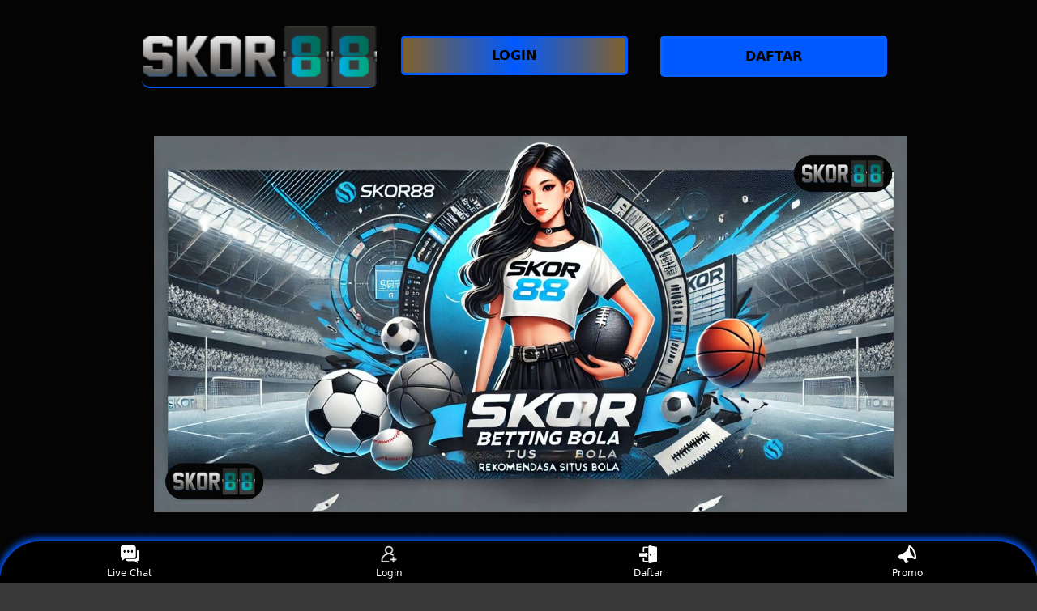

--- FILE ---
content_type: text/html
request_url: https://island-audio.com/
body_size: 14223
content:



<!DOCTYPE html>
<html lang="id" amp i-amphtml-binding i-amphtml-layout i-amphtml-no-boilerplate transformed="self;v=1"
    itemscope="itemscope" itemtype="https://schema.org/WebPage">

<head>
    <meta charset="utf-8">
    <meta name="viewport" content="width=device-width,initial-scale=1">
    <title>Skor88 - Bandar Bola dengan Pasaran Handicap & Mix Parlay Gacor</title>
    <meta name="description"content="Coba pasaran bola terbaik di Skor88! Handicap Asia, Mix Parlay, dan Over/Under dengan odds tertinggi. Daftar dan menangkan hadiahnya! di situs kami sekarang" />
    <meta name="keywords" content="skor88, situs betting bola, skor88 online, skor88 daftar, skor88 link alternatif, link skor88, situs resmi skor88, situs skor88, daftar skor88" />
    <meta name="page google.com" content="https://www.google.com/search?q=SKOR88">
    <meta name="page google.co.id" content="https://www.google.co.id/search?q=SKOR88">
    <meta name="page google.com" content="https://www.google.com/search?q=Bola+ONLINE">
    <meta name="page google.co.id" content="https://www.google.co.id/search?q=Bola+ONLINE">
    <link itemprop="mainEntityOfPage" rel="canonical" href="https://island-audio.com/" />
    <link rel="amphtml" href="https://ampterusan.org/island-audio.com/" />
    <meta name="robots" content="index, follow" />
    <meta name="page-locale" content="id,en">
    <meta content="true" name="HandheldFriendly">
    <meta content="width" name="MobileOptimized">
    <meta content="indonesian" name="language">
    <meta content='#007fa0' name='theme-color' />
    <link rel="preload" as="image" href="asset/banner.skor88.gacor.jpg" />
    <meta name="supported-amp-formats" content="websites,stories,ads,email">
    <!-- Twitter -->
    <meta name="twitter:card" content="summary">
    <meta name="twitter:title" content="Skor88 - Bandar Bola dengan Pasaran Handicap & Mix Parlay Gacor">
    <meta name="twitter:description"content="Coba pasaran bola terbaik di Skor88! Handicap Asia, Mix Parlay, dan Over/Under dengan odds tertinggi. Daftar dan menangkan hadiahnya! di situs kami sekarang">
    <meta name="twitter:image:src" content="asset/banner.skor88.gacor.jpg">
    <meta name="twitter:player" content="https://youtu.be/">
    <meta name="og:title" content="Skor88 - Bandar Bola dengan Pasaran Handicap & Mix Parlay Gacor">
    <meta name="og:description"content="Coba pasaran bola terbaik di Skor88! Handicap Asia, Mix Parlay, dan Over/Under dengan odds tertinggi. Daftar dan menangkan hadiahnya! di situs kami sekarang">
    <meta name="og:image" content="asset/banner.skor88.gacor.jpg">
    <meta property="og:image:width" content="600">
    <meta property="og:image:height" content="466">
    <meta name="og:url" content="https://island-audio.com/">
    <meta name="og:site_name" content="SKOR88">
    <meta name="og:locale" content="ID_id">
    <meta name="og:video" content="https://youtu.be/">
    <meta name="og:type" content="website">
    <meta property="og:type" content="video" />
    <meta property="og:video:type" content="video/mp4">
    <meta property="og:video:width" content="500">
    <meta property="og:video:height" content="281">
    <meta name="theme-color" content="#0a0a0a" />
    <meta name="categories" content="SKOR88" />
    <meta name="language" content="ID">
    <meta name="rating" content="general">
    <meta name="copyright" content="SKOR88">
    <meta name="author" content="SKOR88">
    <meta name="distribution" content="global">
    <meta name="publisher" content="SKOR88">
    <meta name="geo.placename" content="DKI Jakarta">
    <meta name="geo.country" content="ID">
    <meta name="geo.region" content="ID" />
    <meta name="tgn.nation" content="Indonesia">
    <link rel="shortcut icon" type="image/x-icon" href="asset/favicon.ico" />
    <link href='asset/favicon.ico' rel='icon' sizes='32x32' type='image/png' />
    <style amp-runtime i-amphtml-version="012107240354000">
        html.i-amphtml-fie {
            height: 100% !important;
            width: 100% !important
        }

        html:not([amp4ads]),
        html:not([amp4ads]) body {
            height: auto !important
        }

        html:not([amp4ads]) body {
            margin: 0 !important
        }

        body {
            -webkit-text-size-adjust: 100%;
            -moz-text-size-adjust: 100%;
            -ms-text-size-adjust: 100%;
            text-size-adjust: 100%
        }

        html.i-amphtml-singledoc.i-amphtml-embedded {
            -ms-touch-action: pan-y pinch-zoom;
            touch-action: pan-y pinch-zoom
        }

        html.i-amphtml-fie>body,
        html.i-amphtml-singledoc>body {
            overflow: visible !important
        }

        html.i-amphtml-fie:not(.i-amphtml-inabox)>body,
        html.i-amphtml-singledoc:not(.i-amphtml-inabox)>body {
            position: relative !important
        }

        html.i-amphtml-ios-embed-legacy>body {
            overflow-x: hidden !important;
            overflow-y: auto !important;
            position: absolute !important
        }

        html.i-amphtml-ios-embed {
            overflow-y: auto !important;
            position: static
        }

        #i-amphtml-wrapper {
            overflow-x: hidden !important;
            overflow-y: auto !important;
            position: absolute !important;
            top: 0 !important;
            left: 0 !important;
            right: 0 !important;
            bottom: 0 !important;
            margin: 0 !important;
            display: block !important
        }

        html.i-amphtml-ios-embed.i-amphtml-ios-overscroll,
        html.i-amphtml-ios-embed.i-amphtml-ios-overscroll>#i-amphtml-wrapper {
            -webkit-overflow-scrolling: touch !important
        }

        #i-amphtml-wrapper>body {
            position: relative !important;
            border-top: 1px solid transparent !important
        }

        #i-amphtml-wrapper+body {
            visibility: visible
        }

        #i-amphtml-wrapper+body .i-amphtml-lightbox-element,
        #i-amphtml-wrapper+body[i-amphtml-lightbox] {
            visibility: hidden
        }

        #i-amphtml-wrapper+body[i-amphtml-lightbox] .i-amphtml-lightbox-element {
            visibility: visible
        }

        #i-amphtml-wrapper.i-amphtml-scroll-disabled,
        .i-amphtml-scroll-disabled {
            overflow-x: hidden !important;
            overflow-y: hidden !important
        }

        amp-instagram {
            padding: 54px 0 0 !important;
            background-color: #fff
        }

        amp-iframe iframe {
            box-sizing: border-box !important
        }

        [amp-access][amp-access-hide] {
            display: none
        }

        [subscriptions-dialog],
        body:not(.i-amphtml-subs-ready) [subscriptions-action],
        body:not(.i-amphtml-subs-ready) [subscriptions-section] {
            display: none !important
        }

        amp-experiment,
        amp-live-list>[update] {
            display: none
        }

        amp-list[resizable-children]>.i-amphtml-loading-container.amp-hidden {
            display: none !important
        }

        amp-list [fetch-error],
        amp-list[load-more] [load-more-button],
        amp-list[load-more] [load-more-end],
        amp-list[load-more] [load-more-failed],
        amp-list[load-more] [load-more-loading] {
            display: none
        }

        amp-list[diffable] div[role="list"] {
            display: block
        }

        amp-story-page,
        amp-story[standalone] {
            min-height: 1px !important;
            display: block !important;
            height: 100% !important;
            margin: 0 !important;
            padding: 0 !important;
            overflow: hidden !important;
            width: 100% !important
        }

        amp-story[standalone] {
            background-color: #202125 !important;
            position: relative !important
        }

        amp-story-page {
            background-color: #757575
        }

        amp-story .amp-active>div,
        amp-story .i-amphtml-loader-background {
            display: none !important
        }

        amp-story-page:not(:first-of-type):not([distance]):not([active]) {
            transform: translateY(1000vh) !important
        }

        amp-autocomplete {
            position: relative !important;
            display: inline-block !important
        }

        amp-autocomplete>input,
        amp-autocomplete>textarea {
            padding: .5rem;
            border: 1px solidrgba(0, 0, 0, .33)
        }

        .i-amphtml-autocomplete-results,
        amp-autocomplete>input,
        amp-autocomplete>textarea {
            font-size: 1rem;
            line-height: 1.5rem
        }

        [amp-fx^="fly-in"] {
            visibility: hidden
        }

        amp-script[nodom],
        amp-script[sandboxed] {
            position: fixed !important;
            top: 0 !important;
            width: 1px !important;
            height: 1px !important;
            overflow: hidden !important;
            visibility: hidden
        }

        [hidden] {
            display: none !important
        }

        .i-amphtml-element {
            display: inline-block
        }

        .i-amphtml-blurry-placeholder {
            transition: opacity .3s cubic-bezier(0, 0, .2, 1) !important;
            pointer-events: none
        }

        [layout=nodisplay]:not(.i-amphtml-element) {
            display: none !important
        }

        .i-amphtml-layout-fixed,
        [layout=fixed][width][height]:not(.i-amphtml-layout-fixed) {
            display: inline-block;
            position: relative
        }

        .i-amphtml-layout-responsive,
        [layout=responsive][width][height]:not(.i-amphtml-layout-responsive),
        [width][height][heights]:not([layout]):not(.i-amphtml-layout-responsive),
        [width][height][sizes]:not(img):not([layout]):not(.i-amphtml-layout-responsive) {
            display: block;
            position: relative
        }

        .i-amphtml-layout-intrinsic,
        [layout=intrinsic][width][height]:not(.i-amphtml-layout-intrinsic) {
            display: inline-block;
            position: relative;
            max-width: 100%
        }

        .i-amphtml-layout-intrinsic .i-amphtml-sizer {
            max-width: 100%
        }

        .i-amphtml-intrinsic-sizer {
            max-width: 100%;
            display: block !important
        }

        .i-amphtml-layout-container,
        .i-amphtml-layout-fixed-height,
        [layout=container],
        [layout=fixed-height][height]:not(.i-amphtml-layout-fixed-height) {
            display: block;
            position: relative
        }

        .i-amphtml-layout-fill,
        .i-amphtml-layout-fill.i-amphtml-notbuilt,
        [layout=fill]:not(.i-amphtml-layout-fill),
        body noscript>* {
            display: block;
            overflow: hidden !important;
            position: absolute;
            top: 0;
            left: 0;
            bottom: 0;
            right: 0
        }

        body noscript>* {
            position: absolute !important;
            width: 100%;
            height: 100%;
            z-index: 2
        }

        body noscript {
            display: inline !important
        }

        .i-amphtml-layout-flex-item,
        [layout=flex-item]:not(.i-amphtml-layout-flex-item) {
            display: block;
            position: relative;
            -ms-flex: 1 1 auto;
            flex: 1 1 auto
        }

        .i-amphtml-layout-fluid {
            position: relative
        }

        .i-amphtml-layout-size-defined {
            overflow: hidden !important
        }

        .i-amphtml-layout-awaiting-size {
            position: absolute !important;
            top: auto !important;
            bottom: auto !important
        }

        i-amphtml-sizer {
            display: block !important
        }

        @supports (aspect-ratio:1/1) {
            i-amphtml-sizer.i-amphtml-disable-ar {
                display: none !important
            }
        }

        .i-amphtml-blurry-placeholder,
        .i-amphtml-fill-content {
            display: block;
            height: 0;
            max-height: 100%;
            max-width: 100%;
            min-height: 100%;
            min-width: 100%;
            width: 0;
            margin: auto
        }

        .i-amphtml-layout-size-defined .i-amphtml-fill-content {
            position: absolute;
            top: 0;
            left: 0;
            bottom: 0;
            right: 0
        }

        .i-amphtml-replaced-content,
        .i-amphtml-screen-reader {
            padding: 0 !important;
            border: none !important
        }

        .i-amphtml-screen-reader {
            position: fixed !important;
            top: 0 !important;
            left: 0 !important;
            width: 4px !important;
            height: 4px !important;
            opacity: 0 !important;
            overflow: hidden !important;
            margin: 0 !important;
            display: block !important;
            visibility: visible !important
        }

        .i-amphtml-screen-reader~.i-amphtml-screen-reader {
            left: 8px !important
        }

        .i-amphtml-screen-reader~.i-amphtml-screen-reader~.i-amphtml-screen-reader {
            left: 12px !important
        }

        .i-amphtml-screen-reader~.i-amphtml-screen-reader~.i-amphtml-screen-reader~.i-amphtml-screen-reader {
            left: 16px !important
        }

        .i-amphtml-unresolved {
            position: relative;
            overflow: hidden !important
        }

        .i-amphtml-select-disabled {
            -webkit-user-select: none !important;
            -ms-user-select: none !important;
            user-select: none !important
        }

        .i-amphtml-notbuilt,
        [layout]:not(.i-amphtml-element),
        [width][height][heights]:not([layout]):not(.i-amphtml-element),
        [width][height][sizes]:not(img):not([layout]):not(.i-amphtml-element) {
            position: relative;
            overflow: hidden !important;
            color: transparent !important
        }

        .i-amphtml-notbuilt:not(.i-amphtml-layout-container)>*,
        [layout]:not([layout=container]):not(.i-amphtml-element)>*,
        [width][height][heights]:not([layout]):not(.i-amphtml-element)>*,
        [width][height][sizes]:not([layout]):not(.i-amphtml-element)>* {
            display: none
        }

        amp-img:not(.i-amphtml-element)[i-amphtml-ssr]>img.i-amphtml-fill-content {
            display: block
        }

        .i-amphtml-notbuilt:not(.i-amphtml-layout-container),
        [layout]:not([layout=container]):not(.i-amphtml-element),
        [width][height][heights]:not([layout]):not(.i-amphtml-element),
        [width][height][sizes]:not(img):not([layout]):not(.i-amphtml-element) {
            color: transparent !important;
            line-height: 0 !important
        }

        .i-amphtml-ghost {
            visibility: hidden !important
        }

        .i-amphtml-element>[placeholder],
        [layout]:not(.i-amphtml-element)>[placeholder],
        [width][height][heights]:not([layout]):not(.i-amphtml-element)>[placeholder],
        [width][height][sizes]:not([layout]):not(.i-amphtml-element)>[placeholder] {
            display: block;
            line-height: normal
        }

        .i-amphtml-element>[placeholder].amp-hidden,
        .i-amphtml-element>[placeholder].hidden {
            visibility: hidden
        }

        .i-amphtml-element:not(.amp-notsupported)>[fallback],
        .i-amphtml-layout-container>[placeholder].amp-hidden,
        .i-amphtml-layout-container>[placeholder].hidden {
            display: none
        }

        .i-amphtml-layout-size-defined>[fallback],
        .i-amphtml-layout-size-defined>[placeholder] {
            position: absolute !important;
            top: 0 !important;
            left: 0 !important;
            right: 0 !important;
            bottom: 0 !important;
            z-index: 1
        }

        amp-img.i-amphtml-ssr:not(.i-amphtml-element)>[placeholder] {
            z-index: auto
        }

        .i-amphtml-notbuilt>[placeholder] {
            display: block !important
        }

        .i-amphtml-hidden-by-media-query {
            display: none !important
        }

        .i-amphtml-element-error {
            background: green !important;
            color: #fff !important;
            position: relative !important
        }

        .i-amphtml-element-error:before {
            content: attr(error-message)
        }

        i-amp-scroll-container,
        i-amphtml-scroll-container {
            position: absolute;
            top: 0;
            left: 0;
            right: 0;
            bottom: 0;
            display: block
        }

        i-amp-scroll-container.amp-active,
        i-amphtml-scroll-container.amp-active {
            overflow: auto;
            -webkit-overflow-scrolling: touch
        }

        .i-amphtml-loading-container {
            display: block !important;
            pointer-events: none;
            z-index: 1
        }

        .i-amphtml-notbuilt>.i-amphtml-loading-container {
            display: block !important
        }

        .i-amphtml-loading-container.amp-hidden {
            visibility: hidden
        }

        .i-amphtml-element>[overflow] {
            cursor: pointer;
            position: relative;
            z-index: 2;
            visibility: hidden;
            display: initial;
            line-height: normal
        }

        .i-amphtml-layout-size-defined>[overflow] {
            position: absolute
        }

        .i-amphtml-element>[overflow].amp-visible {
            visibility: visible
        }

        template {
            display: none !important
        }

        .amp-border-box,
        .amp-border-box *,
        .amp-border-box :after,
        .amp-border-box :before {
            box-sizing: border-box
        }

        amp-pixel {
            display: none !important
        }

        amp-analytics,
        amp-auto-ads,
        amp-story-auto-ads {
            position: fixed !important;
            top: 0 !important;
            width: 1px !important;
            height: 1px !important;
            overflow: hidden !important;
            visibility: hidden
        }

        html.i-amphtml-fie>amp-analytics {
            position: initial !important
        }

        [visible-when-invalid]:not(.visible),
        form [submit-error],
        form [submit-success],
        form [submitting] {
            display: none
        }

        amp-accordion {
            display: block !important
        }

        @media (min-width:1px) {
            :where(amp-accordion>section)>:first-child {
                margin: 0;
                background-color: #efefef;
                padding-right: 20px;
                border: 1px solid #dfdfdf
            }

            :where(amp-accordion>section)>:last-child {
                margin: 0
            }
        }

        amp-accordion>section {
            float: none !important
        }

        amp-accordion>section>* {
            float: none !important;
            display: block !important;
            overflow: hidden !important;
            position: relative !important
        }

        amp-accordion,
        amp-accordion>section {
            margin: 0
        }

        amp-accordion:not(.i-amphtml-built)>section>:last-child {
            display: none !important
        }

        amp-accordion:not(.i-amphtml-built)>section[expanded]>:last-child {
            display: block !important
        }
    </style>
    <script data-auto async src="https://cdn.ampproject.org/v0.mjs" type="module" crossorigin="anonymous"></script>
    <script async nomodule src="https://cdn.ampproject.org/v0.js" crossorigin="anonymous"></script>
    <script async src="https://cdn.ampproject.org/v0/amp-carousel-0.1.mjs" custom-element="amp-carousel" type="module"
        crossorigin="anonymous"></script>
    <script async nomodule src="https://cdn.ampproject.org/v0/amp-carousel-0.1.js" crossorigin="anonymous"
        custom-element="amp-carousel"></script>
    <script async src="https://cdn.ampproject.org/v0/amp-install-serviceworker-0.1.mjs"
        custom-element="amp-install-serviceworker" type="module" crossorigin="anonymous"></script>
    <script async nomodule src="https://cdn.ampproject.org/v0/amp-install-serviceworker-0.1.js" crossorigin="anonymous"
        custom-element="amp-install-serviceworker"></script>
    <script async src="https://cdn.ampproject.org/v0/amp-youtube-0.1.mjs" custom-element="amp-youtube" type="module"
        crossorigin="anonymous"></script>
    <script async nomodule src="https://cdn.ampproject.org/v0/amp-youtube-0.1.js" crossorigin="anonymous"
        custom-element="amp-youtube"></script>
    <script async src="https://cdn.ampproject.org/v0/amp-accordion-0.1.mjs" custom-element="amp-accordion" type="module"
        crossorigin="anonymous"></script>
    <script async nomodule src="https://cdn.ampproject.org/v0/amp-accordion-0.1.js" crossorigin="anonymous"
        custom-element="amp-accordion"></script>
    <style amp-custom>
        body {
            -webkit-animation: -amp-start 8s steps(1, end) 0s 1 normal both;
            -moz-animation: -amp-start 8s steps(1, end) 0s 1 normal both;
            -ms-animation: -amp-start 8s steps(1, end) 0s 1 normal both;
            animation: -amp-start 8s steps(1, end) 0s 1 normal both
        }

        @-webkit-keyframes -amp-start {
            from {
                visibility: hidden
            }

            to {
                visibility: visible
            }
        }

        @-moz-keyframes -amp-start {
            from {
                visibility: hidden
            }

            to {
                visibility: visible
            }
        }

        @-ms-keyframes -amp-start {
            from {
                visibility: hidden
            }

            to {
                visibility: visible
            }
        }

        @-o-keyframes -amp-start {
            from {
                visibility: hidden
            }

            to {
                visibility: visible
            }
        }

        @keyframes -amp-start {
            from {
                visibility: hidden
            }

            to {
                visibility: visible
            }
        }

        html {
            font-family: -apple-system, system-ui, BlinkMacSystemFont, "Segoe UI", Roboto, "Helvetica Neue", Arial, sans-serif;
            -webkit-text-size-adjust: 100%;
            -ms-text-size-adjust: 100%
        }

        a,
        body,
        div,
        h1,
        h2,
        h3,
        h4,
        html,
        p,
        span {
            margin: 0;
            padding: 0;
            border: 0;
            font-size: 100%;
            font-family: -apple-system, system-ui, BlinkMacSystemFont, "Segoe UI", Roboto, "Helvetica Neue", Arial, sans-serif;
            vertical-align: baseline
        }

        a,
        a:active,
        a:focus {
            outline: 0;
            text-decoration: none
        }

        a {
            color: #fff
        }

        * {
            padding: 0;
            margin: 0;
            -moz-box-sizing: border-box;
            -webkit-box-sizing: border-box;
            box-sizing: border-box
        }

        h1,
        h2,
        h3,
        h4 {
            margin-top: 0;
            margin-bottom: .5rem
        }

        p {
            margin: 0 0 10px
        }

        p {
            margin-top: 0;
            margin-bottom: 1rem
        }

        .clear {
            clear: both
        }

        .acenter {
            text-align: center
        }

        body {
            background: url(asset/background.skor88.jpg);
            background-color: #000000c7;
            background-blend-mode: color;

        }

        .container {
            padding-right: 15px;
            padding-left: 15px;
            margin-right: auto;
            margin-left: auto
        }

        .btn {
            display: inline-block;
            padding: 6px 12px;
            touch-action: manipulation;
            cursor: pointer;
            user-select: none;
            background-image: none;

            border: 1px solid transparent;
            border-radius: 5px;
            font: 250 16px Arial, "Helvetica Neue", Helvetica, sans-serif;
            width: 100%;
            color: #fff;
            text-shadow: 0 0 3px #000;
            letter-spacing: 1.1px
        }

        @keyframes blinking {
            0% {
                border: 2px solid #fff
            }

            100% {
                border: 2px solid #a87b00
            }
        }

        @media (min-width:768px) {
            .container {
                max-width: 720px
            }

            .tron-regis {
                margin: 0 10px 0 0
            }

            .tron-login {
                margin: 10px 20px 10px 0
            }
        }

        @media (min-width:992px) {
            .container {
                max-width: 960px
            }

            .tron-regis {
                margin: 0 10px 0 0
            }

            .tron-login {
                margin: 0 10px 0 0
            }
        }

        @media (min-width:1200px) {
            .container {
                width: 1000px
            }

            .tron-regis {
                margin: 0 10px 0 0
            }

            .tron-login {
                margin: 0 10px 0 0
            }
        }

        .row {
            display: -ms-flexbox;
            display: flex;
            -ms-flex-wrap: wrap;
            flex-wrap: wrap;
            margin-right: -15px;
            margin-left: -15px
        }

        .p-0 {
            padding: 0
        }

        .col-md-12,
        .col-md-4,
        .col-md-6,
        .col-md-8,
        .col-xs-6 {
            position: relative;
            width: 100%;
            padding-right: 15px;
            padding-left: 15px
        }

        .col-xs-6 {
            float: left;
            width: 50%
        }

        @media (min-width:768px) {
            .col-md-4 {
                -ms-flex: 0 0 33.333333%;
                flex: 0 0 33.333333%;
                max-width: 33.333333%
            }

            .col-md-6 {
                -ms-flex: 0 0 50%;
                flex: 0 0 50%;
                max-width: 50%
            }

            .col-md-8 {
                -ms-flex: 0 0 66.666667%;
                flex: 0 0 66.666667%;
                max-width: 66.666667%
            }

            .col-md-12 {
                -ms-flex: 0 0 100%;
                flex: 0 0 100%;
                width: 100%
            }

            .logomobi {
                display: none
            }

            .logform {
                padding-top: 2rem
            }

            .tron-regis {
                margin: 0 10px 0 0
            }

            .tron-login {
                margin: 0 10px 0 0
            }
        }

        @media (max-width:768px) {
            .logo {
                display: none
            }

            .navbar {
                position: fixed
            }

            .logomobi {
                padding-top: 10px;
                border-bottom: solid #0059ff 2px;
                border-radius: 10px
            }

            .content {
                padding-top: 110px
            }

            .logo {
                display: none
            }

            .tron-regis {
                margin: 0 10px 0 0
            }

            .tron-login {
                margin: 0 10px 0 0
            }
        }

        .pb-2 {
            padding-bottom: .5rem
        }

        .paddy {
            padding: 15px
        }

        .mt-2 {
            margin-top: .5rem
        }

        .mtop {
            margin-top: .75rem
        }

        .mb-3 {
            margin-bottom: .75rem
        }

        .pb-5 {
            padding-bottom: 1.25rem
        }

        .pt-3 {
            padding-top: 1rem
        }

        .navbar {
            background-color: #000;
            right: 0;
            left: 0;
            z-index: 1030;
            width: 100%;
            float: left
        }

        .bottom {
            float: left;
            width: 100%
        }

        ul li {
            list-style-type: none
        }

        ul li:last-child {
            border: 0
        }

        .copyleft {
            text-decoration: none;
            color: #fff;
            margin: 35px 0
        }

        .copyleft a {
            color: #0059ff
        }

        .slide {
            width: 100%;
            border: 2px solid #0059ff;
            border-radius: 4px;
            box-shadow: 0 0 3px 0 #0059ff;
        }

        .btn-daf {
            margin: 30px 0 30px 0;
            background: linear-gradient(#070200, #2b1b03);
            animation: blinking 0.5s infinite;
            transition: all .4s
        }

        @keyframes blinking {
            0% {
                border: 3px solid #ffffff
            }

            100% {
                border: 3px solid #000000
            }
        }

        table.Bola-online-SKOR88 {
            font-family: -apple-system, system-ui, BlinkMacSystemFont, "Segoe UI", Roboto, "Helvetica Neue", Arial, sans-serif;
            width: 100%;
            text-align: left;
            border-collapse: collapse;
            font-size: calc(8px+1vh);
            margin: 0 20px 0 0
        }

        table.Bola-online-SKOR88 td,
        table.Bola-online-SKOR88 th {
            border: 1px solid #0059ff;
            padding: 10px 5px 10px
        }

        table.Bola-online-SKOR88 tbody td {
            font-size: calc(8px+1vh);
            font-weight: 500;
            color: #bfbfbf
        }

        table.Bola-online-SKOR88 thead {
            background: #0059ff
        }

        table.Bola-online-SKOR88 thead th {
            font-size: calc(12px+1vh);
            font-weight: 700;
            color: #000;
            text-align: center;
            background: linear-gradient(to bottom, #0059ff 0%, #0059ff 50%, #0059ff 100%);
        }

        .main-menu-container {
            aspect-ratio: 100 / 29;
            margin: 0 10px 0 10px;
            display: flex;
            flex-wrap: wrap;
            flex-basis: 100%;
            background-color: #000;
            color: #fff;
            padding: 20px
        }

        .main-menu-container ul>li {
            display: inline;
            padding: 0 8px
        }

        .main-menu-container ul>li:last-child {
            border: 0
        }

        .main-menu-container>li {
            flex-basis: 25%;
            padding: 5px;
            order: 2
        }

        .main-menu-container>li:nth-child(-n+4) {
            order: 0
        }

        .main-menu-container>li>a {
            display: block;
            color: #fff;
            font-family: -apple-system, system-ui, BlinkMacSystemFont, "Segoe UI", Roboto, "Helvetica Neue", Arial, sans-serif;
            font-size: calc(8px+1vh);
            font-weight: 500;
            border: 2px solid #0059ff;
            border-radius: 5px;
            padding: 30px;
            text-align: center;
            text-transform: uppercase;
            background-color: #171717;
            margin: 10px;
            justify-content: center;
            line-height: 20px
        }

        .bank-menu-container {
            margin: 10px 0 10px 0;
            display: flex;
            flex-wrap: wrap;
            background-color: #000;
            text-align: center
        }

        .bank-menu-container>li {
            flex-basis: 25%;
            padding: 0 0 0 10px
        }

        .bank-menu-container>li:nth-child(-n+4) {
            order: 0
        }

        .site-description {
            text-align: left;
            padding: 10px;
            color: #0059ff;
            border-radius: 5px;
            box-shadow: 0 0 8px 4px #0059ff
        }

        .site-description hr {
            margin: 10px 0 10px 0;
            color: #0059ff;
            border: 1px solid #0059ff
        }

        .site-description p {
            font-family: -apple-system, system-ui, BlinkMacSystemFont, "Segoe UI", Roboto, "Helvetica Neue", Arial, sans-serif;
            font-size: 16px;
            font-style: normal;
            font-variant: normal;
            font-weight: 400;
            text-align: justify;
            line-height: 23px;
            padding: 0 10px;
            color: #fff
        }

        .site-description li {
            margin: 5px 30px 10px;
            text-align: justify;
            color: #0059ff
        }

        .site-description ul>li>a {
            color: #fff
        }

        .site-description a {
            color: #0059ff;
        }

        .site-description h1 {
            font-family: -apple-system, system-ui, BlinkMacSystemFont, "Segoe UI", Roboto, "Helvetica Neue", Arial, sans-serif;
            font-size: 2em;
            font-style: normal;
            font-variant: normal;
            font-weight: 500;
            color: #0059ff;
            margin: 20px 0 20px 0;
            text-align: center
        }

        .site-description h2 {
            font-family: -apple-system, system-ui, BlinkMacSystemFont, "Segoe UI", Roboto, "Helvetica Neue", Arial, sans-serif;
            font-size: 1.7em;
            font-style: normal;
            font-variant: normal;
            font-weight: 500;
            line-height: 23px;
            color: #0059ff;
            margin: 20px 0 20px 0;
            text-align: center
        }

        .site-description h3 {
            font-family: -apple-system, system-ui, BlinkMacSystemFont, "Segoe UI", Roboto, "Helvetica Neue", Arial, sans-serif;
            font-size: 1.4em;
            font-style: normal;
            font-variant: normal;
            font-weight: 500;
            line-height: 23px;
            color: #0059ff;
            margin: 20px 0 20px 0;
            padding: 10px 10px 10px 10px
        }

        .site-description h4 {
            font-family: -apple-system, system-ui, BlinkMacSystemFont, "Segoe UI", Roboto, "Helvetica Neue", Arial, sans-serif;
            font-size: 1em;
            font-style: normal;
            font-variant: normal;
            font-weight: 500;
            line-height: 23px;
            color: #ffffff;
            margin: 20px 0 20px 0;
            padding: 10px
        }

        .accordion h4 {
            background-color: transparent;
            border: 0
        }

        .accordion h4 {
            font-size: 17px;
            line-height: 28px
        }

        .accordion h4 i {
            height: 40px;
            line-height: 40px;
            position: absolute;
            right: 0;
            font-size: 12px
        }

        #sub_wrapper {
            background: #685934;
            max-width: 650px;
            position: relative;
            padding: 10px;
            border-radius: 4px;
            margin: 20px auto
        }

        .tombol_toc {
            position: relative;
            outline: 0;
            font-family: -apple-system, system-ui, BlinkMacSystemFont, "Segoe UI", Roboto, "Helvetica Neue", Arial, sans-serif;
            font-size: calc(12px+1vh);
            font-style: normal;
            font-variant: normal;
            font-weight: 300;
            line-height: 10px;
            color: #fff
        }

        .tombol_toc svg {
            float: right
        }

        #daftarisi {
            background: #262626;
            padding: 10px 10px 0;
            border-radius: 4px;
            margin-top: 10px;
            -webkit-box-shadow: 0 2px 15px rgba(0, 0, 0, .05);
            box-shadow: 0 2px 15px rgba(0, 0, 0, .05);
            font-family: -apple-system, system-ui, BlinkMacSystemFont, "Segoe UI", Roboto, "Helvetica Neue", Arial, sans-serif;
            font-size: calc(8px+1vh);
            font-style: normal;
            font-variant: normal;
            font-weight: 200;
            line-height: 23px;
            color: #0059ff
        }

        #daftarisi a {
            text-decoration: none;
            color: #fff
        }

        #daftarisi ol {
            padding: 0 0 0 10px;
            margin: 0
        }

        #daftarisi ol li.lvl1 {
            line-height: 1.5em;
            padding: 4px 0
        }

        #daftarisi ol li.lvl1:nth-child(n+2) {
            border-top: 1px dashed #ddd
        }

        #daftarisi ol li.lvl1 a {
            font-weight: 600
        }

        #daftarisi ol li.lvl2 a {
            font-weight: 300;
            display: block
        }

        #daftarisi ul.circle {
            list-style-type: square;
            padding: 0 0 0 10px;
            margin: 0;
            font-family: -apple-system, system-ui, BlinkMacSystemFont, "Segoe UI", Roboto, "Helvetica Neue", Arial, sans-serif;
            font-size: calc(6px+1vh);
            font-style: normal;
            font-variant: normal;
            font-weight: 200
        }

        #daftarisi ol li a:hover {
            text-decoration: underline
        }

        :target::before {
            content: "";
            display: block;
            height: 40px;
            margin-top: -40px;
            visibility: hidden
        }

        .tron-login {
            -webkit-border-radius: 0;
            -moz-border-radius: 0;
            border-radius: 5px;
            color: #000;
            font-family: -apple-system, system-ui, BlinkMacSystemFont, "Segoe UI", Roboto, "Helvetica Neue", Arial, sans-serif;
            font-size: calc(12px+1vh);
            font-style: normal;
            font-variant: normal;
            font-weight: 700;
            line-height: 23px;
            padding: 10px;
            background: linear-gradient(to right, #81612c 0%, #0059ff 50%, #81612c 100%);
            -webkit-box-shadow: 1px 1px 15px 0 linear-gradient(to right, #2b1b03 0%, #0059ff 100%);
            -moz-box-shadow: 1px 1px 15px 0 linear-gradient(to right, #2b1b03 0%, #0059ff 100%);
            box-shadow: 1px 1px 15px 0 linear-gradient(to right, #2b1b03 0%, #0059ff 100%);
            border: solid #0059ff 3px;
            text-decoration: none;
            display: flex;
            cursor: pointer;
            text-align: center;
            justify-content: center
        }

        .tron-login:hover {
            background: linear-gradient(to right, #0059ff 0%, #930000 50%, #0059ff 100%);
            border: solid #0059ff 1px 1px 15px 0;
            -webkit-border-radius: 0;
            -moz-border-radius: 0;
            border-radius: 0;
            text-decoration: none;
            color: #000
        }

        .tron-regis {
            -webkit-border-radius: 0;
            -moz-border-radius: 0;
            border-radius: 5px;
            color: #000;
            font-family: -apple-system, system-ui, BlinkMacSystemFont, "Segoe UI", Roboto, "Helvetica Neue", Arial, sans-serif;
            font-size: calc(12px+1vh);
            font-style: normal;
            font-variant: normal;
            font-weight: 700;
            line-height: 23px;
            padding: 10px;
            background: linear-gradient(to right, #0059ff 0%, #0059ff 50%, #0059ff 100%);
            color: #000;
            text-decoration: none;
            display: flex;
            cursor: pointer;
            text-align: center;
            justify-content: center;
            margin: 0 10px 0 0
        }

        .tron-regis:hover {
            background: linear-gradient(to right, #000000 0%, #937200 50%, #000000 100%);
            border: solid #2b1b03 5px;
            -webkit-border-radius: 0;
            -moz-border-radius: 0;
            border-radius: 0;
            text-decoration: none
        }

        .tron {
            -webkit-border-radius: 0;
            -moz-border-radius: 0;
            border-radius: 5px;
            color: #000;
            font-family: -apple-system, system-ui, BlinkMacSystemFont, "Segoe UI", Roboto, "Helvetica Neue", Arial, sans-serif;
            font-size: calc(8px+1vh);
            font-style: normal;
            font-variant: normal;
            font-weight: 300;
            line-height: 15px;
            padding: 10px;
            background: linear-gradient(to bottom, #0059ff 0%, #0059ff 50%, #0059ff 100%);
            -webkit-box-shadow: 1px 1px 10px 0 linear-gradient(#0059ff, #2b1b03);
            -moz-box-shadow: 1px 1px 10px 0 linear-gradient(#0059ff, #2b1b03);
            box-shadow: 1px 1px 10px 0 linear-gradient(#0059ff, #2b1b03);
            border: solid #0059ff 2px;
            text-decoration: none;
            display: flex;
            cursor: pointer;
            text-align: center;
            justify-content: center;
            margin: 10px 0 10px 0
        }

        .tron:hover {
            background: linear-gradient(to bottom, #0059ff 0%, #0059ff 50%, #0059ff 100%);
            border: solid #0059ff 1px 1px 10px 0;
            -webkit-border-radius: 0;
            -moz-border-radius: 0;
            border-radius: 5px;
            text-decoration: none
        }

        .tron-images {
            -webkit-border-radius: 0;
            -moz-border-radius: 0;
            border-radius: 5px;
            color: #0059ff;
            -webkit-box-shadow: 1px 1px 10px 0 #0059ff;
            -moz-box-shadow: 1px 1px 10px 0 #0059ff;
            box-shadow: 1px 1px 10px 0 #0059ff;
            display: block;
            cursor: pointer;
            text-align: center;
            justify-content: center;
            width: 100%;
            height: auto;
            margin-right: auto;
            margin-left: auto
        }

        .tron-images:hover {
            background: #000;
            border: solid #0059ff 1px;
            -webkit-border-radius: 0;
            -moz-border-radius: 0;
            border-radius: 0
        }

        .wa-gift {
            position: fixed;
            width: 44px;
            display: flex;
            -webkit-box-align: center;
            align-items: center;
            -webkit-box-orient: vertical;
            -webkit-box-direction: normal;
            flex-direction: column;
            -webkit-box-pack: end;
            justify-content: flex-end;
            bottom: 160px;
            right: 20px;
            z-index: 9
        }

        .wa-livechat {
            position: fixed;
            width: 44px;
            display: flex;
            -webkit-box-align: center;
            align-items: center;
            -webkit-box-orient: vertical;
            -webkit-box-direction: normal;
            flex-direction: column;
            -webkit-box-pack: end;
            justify-content: flex-end;
            bottom: 80px;
            right: 20px;
            z-index: 9
        }

        .spacer {
            margin: 0 0 30px 0;
            display: block
        }

        @media screen and (min-width:701px) {
            .logomobis {
                margin-left: 500px;
                display: none;
                visibility: hidden
            }

            .logo {
                background-color: transparent;
                justify-content: center;
                display: block;
                border-bottom: solid #0059ff 2px;
                padding: auto;
                border-radius: 10px;
                margin-top: 20px
            }

            .tron-regis {
                margin: 0 10px 0 0
            }

            .tron-login {
                margin: 0 10px 0 0
            }
        }

        @media screen and (max-width:701px) {
            .logo {
                margin-left: 500px;
                border-bottom: solid #000 2px;
                display: none
            }

            .logomobis {
                background-color: transparent;
                justify-content: center;
                display: flex;
                border-bottom: solid #0059ff 2px;
                padding: auto;
                border-radius: 10px
            }

            .tron-regis {
                margin: 0 10px 0 0
            }

            .tron-login {
                margin: 0 10px 0 0
            }
        }

        .updated {
            border: solid 2px #0059ff;
            padding: 10px
        }

        .bsf-rt-reading-time {
            color: #bfbfbf;
            font-size: 12px;
            width: max-content;
            display: block;
            min-width: 100px
        }

        .bsf-rt-display-label:after {
            content: attr(prefix)
        }

        .bsf-rt-display-time:after {
            content: attr(reading_time)
        }

        .bsf-rt-display-postfix:after {
            content: attr(postfix)
        }

        .bonus {
            width: 88px;
            height: 102px
        }

        @media (min-width:768px) {
            .bonus {
                width: 44px;
                height: 51px
            }
        }

        @media (min-width:320px) and (max-width:480px) {
            .main-menu-container>li>a {
                padding: 18px
            }
        }

        @media (min-width:481px) and (max-width:767px) {
            .main-menu-container>li>a {
                padding: 30px
            }
        }

        p#breadcrumbs {
            color: #fff;
            text-align: center
        }

        .site-description li h4 {
            color: #fff;
            line-height: 26px;
            margin: 5px;
            padding: 0;
            text-align: left
        }

        .tron-regis {
            animation: blinkings 0.5s infinite;
            transition: all .4s;
            touch-action: manipulation;
            cursor: pointer
        }

        .anim {
            animation: blinkings 1s infinite
        }

        @keyframes blinkings {
            0% {
                border: 4px solid #fff
            }

            100% {
                border: 4px solid #0059ff
            }
        }

        span.faq-arrow {
            float: right;
            color: #0059ff
        }

        .fixed-footer {
            display: flex;
            justify-content: space-around;
            position: fixed;
            background: linear-gradient(to bottom, #000 0%, #000 50%, #000 100%);
            padding: 5px 0;
            border-radius: 50px 50px 0px 0px;
            box-shadow: 0 0 8px 4px #0059ff;
            left: 0;
            right: 0;
            bottom: 0;
            z-index: 99
        }

        .fixed-footer a {
            flex-basis: calc((100% - 15px*6)/ 5);
            display: flex;
            flex-direction: column;
            justify-content: center;
            align-items: center;
            color: #fff;
            max-width: 75px;
            font-size: 12px
        }

        .fixed-footer .center {
            transform: scale(1.5) translateY(-5px);
            background: center no-repeat;
            background-size: contain;
            background-color: inherit;
            border-radius: 50%
        }

        .fixed-footer amp-img {
            max-width: 30%;
            margin-bottom: 5px
        }

        .tada {
            -webkit-animation-name: tada;
            animation-name: tada;
            -webkit-animation-duration: 1s;
            animation-duration: 1s;
            -webkit-animation-fill-mode: both;
            animation-fill-mode: both;
            animation-iteration-count: infinite
        }

        @-webkit-keyframes tada {
            0% {
                -webkit-transform: scale3d(1, 1, 1);
                transform: scale3d(1, 1, 1)
            }

            10%,
            20% {
                -webkit-transform: scale3d(.9, .9, .9) rotate3d(0, 0, 1, -3deg);
                transform: scale3d(.9, .9, .9) rotate3d(0, 0, 1, -3deg)
            }

            30%,
            50%,
            70%,
            90% {
                -webkit-transform: scale3d(1.1, 1.1, 1.1) rotate3d(0, 0, 1, 3deg);
                transform: scale3d(1.1, 1.1, 1.1) rotate3d(0, 0, 1, 3deg)
            }

            40%,
            60%,
            80% {
                -webkit-transform: scale3d(1.1, 1.1, 1.1) rotate3d(0, 0, 1, -3deg);
                transform: scale3d(1.1, 1.1, 1.1) rotate3d(0, 0, 1, -3deg)
            }

            100% {
                -webkit-transform: scale3d(1, 1, 1);
                transform: scale3d(1, 1, 1)
            }
        }

        @keyframes tada {
            0% {
                -webkit-transform: scale3d(1, 1, 1);
                transform: scale3d(1, 1, 1)
            }

            10%,
            20% {
                -webkit-transform: scale3d(.9, .9, .9) rotate3d(0, 0, 1, -3deg);
                transform: scale3d(.9, .9, .9) rotate3d(0, 0, 1, -3deg)
            }

            30%,
            50%,
            70%,
            90% {
                -webkit-transform: scale3d(1.1, 1.1, 1.1) rotate3d(0, 0, 1, 3deg);
                transform: scale3d(1.1, 1.1, 1.1) rotate3d(0, 0, 1, 3deg)
            }

            40%,
            60%,
            80% {
                -webkit-transform: scale3d(1.1, 1.1, 1.1) rotate3d(0, 0, 1, -3deg);
                transform: scale3d(1.1, 1.1, 1.1) rotate3d(0, 0, 1, -3deg)
            }

            100% {
                -webkit-transform: scale3d(1, 1, 1);
                transform: scale3d(1, 1, 1)
            }
        }

        .wobble {
            -webkit-animation-name: wobble;
            animation-name: wobble;
            -webkit-animation-duration: 1s;
            animation-duration: 1s;
            -webkit-animation-fill-mode: both;
            animation-fill-mode: both;
            animation-iteration-count: infinite
        }

        @-webkit-keyframes wobble {
            0% {
                -webkit-transform: none;
                transform: none
            }

            15% {
                -webkit-transform: translate3d(-25%, 0, 0) rotate3d(0, 0, 1, -5deg);
                transform: translate3d(-25%, 0, 0) rotate3d(0, 0, 1, -5deg)
            }

            30% {
                -webkit-transform: translate3d(20%, 0, 0) rotate3d(0, 0, 1, 3deg);
                transform: translate3d(20%, 0, 0) rotate3d(0, 0, 1, 3deg)
            }

            45% {
                -webkit-transform: translate3d(-15%, 0, 0) rotate3d(0, 0, 1, -3deg);
                transform: translate3d(-15%, 0, 0) rotate3d(0, 0, 1, -3deg)
            }

            60% {
                -webkit-transform: translate3d(10%, 0, 0) rotate3d(0, 0, 1, 2deg);
                transform: translate3d(10%, 0, 0) rotate3d(0, 0, 1, 2deg)
            }

            75% {
                -webkit-transform: translate3d(-5%, 0, 0) rotate3d(0, 0, 1, -1deg);
                transform: translate3d(-5%, 0, 0) rotate3d(0, 0, 1, -1deg)
            }

            100% {
                -webkit-transform: none;
                transform: none
            }
        }

        @keyframes wobble {
            0% {
                -webkit-transform: none;
                transform: none
            }

            15% {
                -webkit-transform: translate3d(-25%, 0, 0) rotate3d(0, 0, 1, -5deg);
                transform: translate3d(-25%, 0, 0) rotate3d(0, 0, 1, -5deg)
            }

            30% {
                -webkit-transform: translate3d(20%, 0, 0) rotate3d(0, 0, 1, 3deg);
                transform: translate3d(20%, 0, 0) rotate3d(0, 0, 1, 3deg)
            }

            45% {
                -webkit-transform: translate3d(-15%, 0, 0) rotate3d(0, 0, 1, -3deg);
                transform: translate3d(-15%, 0, 0) rotate3d(0, 0, 1, -3deg)
            }

            60% {
                -webkit-transform: translate3d(10%, 0, 0) rotate3d(0, 0, 1, 2deg);
                transform: translate3d(10%, 0, 0) rotate3d(0, 0, 1, 2deg)
            }

            75% {
                -webkit-transform: translate3d(-5%, 0, 0) rotate3d(0, 0, 1, -1deg);
                transform: translate3d(-5%, 0, 0) rotate3d(0, 0, 1, -1deg)
            }

            100% {
                -webkit-transform: none;
                transform: none
            }
        }

        .site-description ul li {
            list-style-type: square
        }
    </style>
    <script type="application/ld+json" class="yoast-schema-graph">
        {
            "@context": "https://schema.org",
            "@graph": [{
                "@type": "WebSite",
                "@id": "https://island-audio.com/",
                "url": "https://island-audio.com/",
                "name": "Skor88 - Bandar Bola dengan Pasaran Handicap & Mix Parlay Gacor",
                "potentialAction": [{
                    "@type": "SearchAction",
                    "target": {
                        "@type": "EntryPoint",
                        "urlTemplate": "#?s={search_term_string}"
                    },
                    "query-input": "required name=search_term_string"
                }],
                "inLanguage": "id-ID"
            }, {
                "@type": "CollectionPage",
                "@id": "##webpage",
                "url": "https://island-audio.com/",
                "name": "Skor88 - Bandar Bola dengan Pasaran Handicap & Mix Parlay Gacor",
                "isPartOf": {
                    "@id": "#website"
                },
                "description": "Coba pasaran bola terbaik di Skor88! Handicap Asia, Mix Parlay, dan Over/Under dengan odds tertinggi. Daftar dan menangkan hadiahnya! di situs kami sekarang",
                "breadcrumb": {
                    "@id": "#breadcrumb"
                },
                "inLanguage": "id-ID",
                "potentialAction": [{
                    "@type": "ReadAction",
                    "target": ["https://island-audio.com/"]
                }]
            }, {
                "@type": "BreadcrumbList",
                "@id": "#breadcrumb",
                "itemListElement": [{
                    "@type": "ListItem",
                    "position": 1,
                    "name": "Home"
                }]
            }]
        }
    </script>
    <script type="application/ld+json">
        {
            "@context": "http://schema.org",
            "@type": "Game",
            "name": "SKOR88",
            "author": {
                "@type": "Person",
                "name": "bandar Bola online"
            },
            "headline": "Skor88 - Bandar Bola dengan Pasaran Handicap & Mix Parlay Gacor",
            "description": "Coba pasaran bola terbaik di Skor88! Handicap Asia, Mix Parlay, dan Over/Under dengan odds tertinggi. Daftar dan menangkan hadiahnya! di situs kami sekarang",
            "keywords": ["skor88, skor88 online, skor88 daftar, skor88 link alternatif, link skor88, skor88 asia, situs skor88, daftar skor88"],
            "image": "asset/banner.skor88.gacor.jpg",
            "url": "https://island-audio.com/",
            "publisher": {
                "@type": "Organization",
                "name": "SKOR88"
            },
            "aggregateRating": {
                "@type": "AggregateRating",
                "ratingValue": "100",
                "bestRating": "100",
                "worstRating": "0",
                "ratingCount": "452368745"
            },
            "inLanguage": "id-ID"
        }
    </script>
    <script type='application/ld+json'>
        {
            "@context": "http://schema.org",
            "@type": "Article",
            "@id": "#article",
            "mainEntityOfPage": "https://island-audio.com/",
            "headline": "Skor88 - Bandar Bola dengan Pasaran Handicap & Mix Parlay Gacor",
            "name": "Skor88 - Bandar Bola dengan Pasaran Handicap & Mix Parlay Gacor",
            "url": "https://island-audio.com/",
            "description": "Coba pasaran bola terbaik di Skor88! Handicap Asia, Mix Parlay, dan Over/Under dengan odds tertinggi. Daftar dan menangkan hadiahnya! di situs kami sekarang",
            "image": "asset/banner.skor88.gacor.jpg",
            "datePublished": "2023-02-11T08:02:40+00:00",
            "dateModified": "2023-02-11T08:02:40+00:00",
            "author": {
                "@type": "Person",
                "name": "Bola Terpercaya",
                "url": "https://island-audio.com/"
            },
            "publisher": {
                "@type": "Organization",
                "name": "https://island-audio.com/",
                "description": "Coba pasaran bola terbaik di Skor88! Handicap Asia, Mix Parlay, dan Over/Under dengan odds tertinggi. Daftar dan menangkan hadiahnya! di situs kami sekarang",
                "logo": {
                    "@type": "ImageObject",
                    "url": "asset/logo.png",
                    "width": 600,
                    "height": 60
                }
            }
        }
    </script>
    <script type="application/ld+json">
        {
            "@context": "https://schema.org",
            "@type": "Organization",
            "name": "SKOR88",
            "alternateName": "Bandar Bola Terpercaya",
            "url": "https://island-audio.com/",
            "logo": "asset/logo.png",
            "description": "Coba pasaran bola terbaik di Skor88! Handicap Asia, Mix Parlay, dan Over/Under dengan odds tertinggi. Daftar dan menangkan hadiahnya! di situs kami sekarang",
            "address": {
                "@type": "PostalAddress",
                "streetAddress": "Mall Taman Anggrek, Jl. Letjen S. Parman No.28, RT.12/RW.1, Tj. Duren Sel., Kec. Grogol petamburan",
                "postOfficeBoxNumber": "32563",
                "addressLocality": "Daerah Khusus Ibukota Jakarta",
                "addressRegion": "Kota Jakarta Barat",
                "postalCode": "32563",
                "addressCountry": "Indonesia"
            },
            "contactPoint": {
                "@type": "ContactPoint",
                "telephone": "+62 812-4563-7456",
                "contactType": "customer service",
                "areaServed": "ID",
                "availableLanguage": "Indonesian"
            },
            "sameAs": [
                "https://www.youtube.com/@SKOR88",
                "https://twitter.com/SKOR88",
                "https://island-audio.com/"
            ]
        }
    </script>
    <script type="application/ld+json">
        {
            "@context": "https://schema.org",
            "@type": "FAQPage",
            "mainEntity": [{
                "@type": "Question",
                "name": "Apa itu SKOR88?",
                "acceptedAnswer": {
                    "@type": "Answer",
                    "text": "SKOR88 adalah bandar taruhan online terpopuler yang menyediakan berbagai permainan Bola dan permainan Bola lainnya. SKOR88 menyediakan bonus dan promosi untuk pemain baru dan pemain lama. Layanan 24 Jam nonstop dan ramah."
                }
            }, {
                "@type": "Question",
                "name": "Apa itu Bola online?",
                "acceptedAnswer": {
                    "@type": "Answer",
                    "text": "Bola online adalah versi digital dari permainan kartu Bola tradisional yang dimainkan melalui internet mencakup berbagai jenis permainan, seperti Texas Hold'em, Omaha, Seven-card stud, dan lainnya. "
                }
            }, {
                "@type": "Question",
                "name": "Apa keunggulan bermain di situs bandar Bola terpercaya?",
                "acceptedAnswer": {
                    "@type": "Answer",
                    "text": "Bermain Bola online di situs terpercaya seperti SKOR88 menawarkan banyak keunggulan. Anda dapat bermain kapan saja, data pribadi aman, dan transaksi mudah. Layanan pelanggan mereka juga sangat profesional."
                }
            }, {
                "@type": "Question",
                "name": "Bagaimana cara memilih situs Bola online terpercaya?",
                "acceptedAnswer": {
                    "@type": "Answer",
                    "text": "Pilih situs Bola online terpercaya dengan memeriksa beberapa hal. Pastikan mereka memiliki lisensi resmi dan reputasi baik. Keamanan platform dan layanan pelanggan yang responsif juga penting."
                }
            }, {
                "@type": "Question",
                "name": "Apa strategi untuk meningkatkan peluang kemenangan dalam bermain Bola online?",
                "acceptedAnswer": {
                    "@type": "Answer",
                    "text": "Ada beberapa strategi untuk meningkatkan peluang menang Bola online. Mulai dengan memahami aturan dasar dan variasi permainan Bola. Pastikan Anda menguasai kombinasi dari keahlian strategis. Mainkan di situs Bola online yang terpercaya seperti SKOR88."
                }
            }]
        }
    </script>
    <script type="application/ld+json">
        {
            "@context": "https://schema.org/",
            "@type": "BreadcrumbList",
            "itemListElement": [{
                    "@type": "ListItem",
                    "position": 1,
                    "name": "Home",
                    "item": "https://island-audio.com/"
                },
                {
                    "@type": "ListItem",
                    "position": 2,
                    "name": "SKOR88",
                    "item": "https://island-audio.com/"
                },
                {
                    "@type": "ListItem",
                    "position": 3,
                    "name": "Skor88 - Bandar Bola dengan Pasaran Handicap & Mix Parlay Gacor"
                }
            ]
        }
    </script>
</head>


<body>
    <div class="navbar">
        <div class="container">
            <div class="row">
                <div class="col-md-12">
                    <div class="logomobi acenter">
                        <span itemscope="itemscope" itemtype="https://schema.org/Brand">
                            <a itemprop="url" href="https://island-audio.com/" title="SKOR88">
                                <a href="https://island-audio.com/" title="SKOR88">
                                    <amp-img src="asset/logo.png" alt="SKOR88" width="150" height="44" />
                                </a>
                                <meta itemprop="name" content="SKOR88">
                            </a>
                        </span>
                    </div>
                </div>
            </div>
        </div>
    </div>

    <div class="clear"></div>
    <div class="content">
        <div class="container">
            <div class="row mtop">
                <div class="col-md-4">
                    <div class="logo acenter">
                        <span itemscope="itemscope" itemtype="https://schema.org/Brand">
                            <a itemprop="url" href="https://island-audio.com/" title="SKOR88">
                                <a href="https://island-audio.com/" title="SKOR88">
                                    <amp-img src="asset/logo.png"
                                        alt="Skor88 - Bandar Bola dengan Pasaran Handicap & Mix Parlay Gacor" width="300" height="78"
                                        layout="responsive" />
                                </a>
                                <meta itemprop="name" content="SKOR88">
                            </a>
                        </span>
                    </div>
                </div>
                <div class="col-md-8">
                    <div class="row logform">
                        <div class="col-xs-6">
                            <a href="https://t.ly/CJGIwQnVirp2/" target="_blank" rel="nofollow noreferrer">
                                <span class="tron-login">LOGIN</span>
                            </a>
                        </div>
                        <div class="col-xs-6">
                            <a href="https://t.ly/CJGIwQnVirp2/" target="_blank" rel="nofollow noreferrer">
                                <span class="tron-regis">DAFTAR</span>
                            </a>
                        </div>
                    </div>
                </div>  
            </div>
            <div class="spacer"></div>
            <div class="container">
                <div class="item-8 item-xs-12 m-b-1 slider-area owl-carousel">
                    <amp-carousel width="1280" height="720" layout="responsive" type="slides" autoplay delay="4000">
                        <amp-img src="asset/banner.skor88.gacor.jpg" width="1280" height="720" layout="responsive" alt="SKOR88">
                            <amp-img alt="Skor88 - Bandar Bola dengan Pasaran Handicap & Mix Parlay Gacor" fallback width="1280"
                                height="720" layout="responsive" src="asset/banner.skor88.gacor.jpg"></amp-img>
                        </amp-img>
                    </amp-carousel>
                </div>
            </div>
            <div class="clear"></div>
            <div class="bottom bg-dark">
                <div class="container">
                    <div class="row p-0;">
                        <div class="col-md-6 pt-3 p-0 acenter">
                            <div class="row">
                                <div class="col-xs-6">
                                    <a href="https://island-audio.com/" title="SKOR88">
                                        <span class="tron">SKOR88</span>
                                    </a>
                                </div>
                                <div class="col-xs-6">
                                    <a href="https://island-audio.com/" title="Bandar Bola">
                                        <span class="tron">Bandar Bola</span>
                                    </a>
                                </div>

                            </div>
                        </div>
                        <div class="col-md-6 pt-3 p-0 acenter">
                            <div class="row">
                                <div class="col-xs-6">
                                    <a href="https://island-audio.com/" title="Bandar Bola Terpercaya">
                                        <span class="tron">Bandar Bola Terpercaya</span>
                                    </a>
                                </div>
                                <div class="col-xs-6">
                                    <a href="https://island-audio.com/" title="Bola Online">
                                        <span class="tron">Bola Online</span>
                                    </a>
                                </div>

                            </div>
                        </div>
                    </div>
                </div>
            </div>
            <div class="container">
                <div class="table">
                    <table class="Bola-online-SKOR88" style="width:100%">
                        <thead>
                            <tr>
                                <th colspan="3">Informasi Situs</th>
                            </tr>
                        </thead>
                        <tbody>
                            <tr>
                                <td style="padding: 10px;">Nama Situs</td>
                                <td style="padding: 10px;">
                                    <a>SKOR88 </a>
                                </td>
                            </tr>
                            <tr>
                                <td style="padding: 10px;">Jenis Permainan</td>
                                <td style="padding: 10px;"><a>Bola Online, Slot Gacor, Live Bola Online</a>
                                </td>
                            </tr>
                            <tr>
                                <td style="padding: 10px;">Mata Uang</td>
                                <td style="padding: 10px;">IDR (Indonesian Rupiah)</td>
                            </tr>
                            <tr>
                                <td style="padding: 10px;">Minimal Deposit</td>
                                <td style="padding: 10px;">Rp 10.000</td>
                            </tr>
                            <tr>
                                <td style="padding: 10px;">Jam Operasional</td>
                                <td style="padding: 10px;">24 Jam Online</td>
                            </tr>
                            <tr>
                                <td style="padding: 10px;">Rating</td>
                                <td style="padding: 10px;">⭐⭐⭐⭐ 196,124,000 User</td>
                            </tr>
                            <tr>
                                <td style="padding: 10px;">Metode Deposit</td>
                                <td style="padding: 10px;">Transfer Bank, E-Wallet, Qris</td>
                            </tr>
                            

                            <tr>
                                <td style="padding: 10px;">Daftar Sekarang</td>
                                <td style="padding: 10px;">
                                    <span style="color: #fffb00;">
                                        <a style="color: #ffd900;"
                                            title="Skor88 - Bandar Bola dengan Pasaran Handicap & Mix Parlay Gacor"
                                            href="https://t.ly/CJGIwQnVirp2/" target="_blank"
                                            rel="nofollow noopener">KLIK DISINI</a>
                                    </span>
                                </td>
                            </tr>
                        </tbody>
                    </table>
                </div>
            </div>
            <br>
            <div class="bottom bg-dark">
                <div class="container">
                    <div class="row mb-3" style="background-color: #020202;">
                        <div class="col-md-12 pb-5">
                            <div class="site-description">
                                <p id="breadcrumbs">
                                    <h1 style="text-align: center;"><span style="color: #3366ff;">Skor88 - Bandar Bola dengan Pasaran Handicap & Mix Parlay Gacor</span></h1>

                                    <p style="text-align: justify;" data-pm-slice="0 0 []"><strong>Coba Pasaran Bola Terbaik di Skor88! Handicap Asia, Mix Parlay, dan Over/Under dengan Odds Tertinggi</strong></p>
<p style="text-align: justify;">Bagi para penggemar taruhan bola yang mencari pasaran terbaik dan peluang kemenangan lebih besar, <span style="color: #0059ff;"><strong><a style="color: #0059ff;" href="https://island-audio.com/"> Skor88</a></strong></span> hadir sebagai solusi utama! Dengan analisis mendalam dari para ahli dan sistem taruhan yang canggih, Skor88 memastikan pengalaman bertaruh yang transparan dan menguntungkan. Anda bisa mendapatkan informasi lengkap mengenai tim, pemain, dan tren pertandingan terbaru yang membantu menentukan strategi taruhan terbaik.</p>
<p style="text-align: justify;">Skor88 menyediakan berbagai jenis taruhan bola dari liga-liga besar dunia seperti <strong>Liga Inggris, Liga Champions, Serie A, Bundesliga, hingga kompetisi Asia</strong>. Semua pasaran diperbarui secara <strong>real-time</strong> dengan odds terbaik serta informasi akurat, sehingga setiap taruhan yang Anda pasang memiliki nilai maksimal. Dengan dukungan teknologi tinggi, Skor88 menjamin proses taruhan yang aman, tanpa manipulasi, dan selalu mengutamakan kepuasan para pemain.</p>
<h2 style="text-align: center;"><span style="color: #3366ff;">Mengapa Memilih Skor88 sebagai Bandar Taruhan Bola?</span></h2>
<p style="text-align: justify;"><strong>Prediksi Bola Akurat dan Terpercaya</strong></p>
<p style="text-align: justify;"><span style="color: #0059ff;"><strong><a style="color: #0059ff;" href="https://island-audio.com/">Situs Skor88</a></strong></span> menghadirkan prediksi pertandingan berdasarkan analisis mendalam terhadap statistik, performa tim, serta kondisi pemain terkini. Dengan data yang diperoleh dari berbagai sumber terpercaya, setiap bettor bisa mendapatkan wawasan yang lebih baik sebelum memasang taruhan.</p>
<p style="text-align: justify;"><strong>Pasaran Bola Terlengkap</strong></p>
<p style="text-align: justify;">Kami menyediakan berbagai pasaran taruhan dari liga-liga ternama dunia. Dari kompetisi domestik hingga turnamen internasional, Skor88 menghadirkan berbagai opsi taruhan yang bisa disesuaikan dengan strategi dan preferensi masing-masing bettor.</p>
<p style="text-align: justify;"><strong>Update Odds Secara Real-Time</strong></p>
<p style="text-align: justify;">Dengan odds yang terus diperbarui, Anda dapat menikmati nilai taruhan terbaik di setiap pertandingan. Perubahan odds dilakukan secara transparan, memberikan kesempatan bagi pemain untuk mendapatkan keuntungan optimal dalam taruhan mereka.</p>
<p style="text-align: justify;"><strong>Tips dan Trik dari Ahli Taruhan</strong></p>
<p style="text-align: justify;">Dapatkan rekomendasi dan strategi taruhan dari pakar berpengalaman untuk meningkatkan peluang kemenangan Anda. Dengan mengikuti saran para ahli, Anda bisa memahami cara bertaruh yang lebih efektif dan menghindari kesalahan yang merugikan.</p>
<p style="text-align: justify;"><strong>Akses Mudah di Berbagai Perangkat</strong></p>
<p style="text-align: justify;">Skor88 bisa diakses melalui <strong>PC, laptop, atau smartphone</strong>, sehingga Anda bisa bertaruh kapan saja dan di mana saja dengan mudah serta tanpa hambatan.</p>
<h2 style="text-align: center;"><span style="color: #3366ff;">Jenis Taruhan Bola yang Tersedia di Skor88</span></h2>
<p style="text-align: justify;">Kami menawarkan berbagai jenis taruhan bola yang memungkinkan bettor memilih strategi sesuai keinginan mereka:</p>
<p style="text-align: justify;"><strong>Handicap Asia</strong></p>
<p style="text-align: justify;">Sistem taruhan populer yang memberikan keunggulan atau kekurangan skor pada tim tertentu agar permainan lebih seimbang. Jenis taruhan ini cocok bagi bettor yang suka menghitung peluang berdasarkan performa tim.</p>
<p style="text-align: justify;"><strong>Over/Under (O/U)</strong></p>
<p style="text-align: justify;">Bettor bertaruh pada jumlah total gol dalam pertandingan, apakah lebih tinggi atau lebih rendah dari angka yang telah ditentukan. Taruhan ini cocok bagi mereka yang suka menganalisis gaya bermain tim.</p>
<p style="text-align: justify;">Mix Parlay</p>
<p style="text-align: justify;">Menggabungkan beberapa pertandingan dalam satu slip taruhan. Jika semua prediksi benar, hadiahnya bisa berlipat ganda. Ini adalah opsi favorit bagi bettor yang ingin mendapatkan keuntungan besar dengan modal kecil.</p>
<p style="text-align: justify;"><strong>1X2 (Win, Draw, Lose)</strong></p>
<p style="text-align: justify;">Bentuk taruhan sederhana yang memungkinkan bettor memilih hasil akhir pertandingan: apakah tim tuan rumah menang, hasil imbang, atau tim tamu yang menang.</p>
<p style="text-align: justify;">Correct Score</p>
<p style="text-align: justify;">Menebak skor akhir pertandingan dengan tepat. Walau sulit, hadiah yang ditawarkan sangat besar dan menggiurkan bagi mereka yang percaya diri dengan analisisnya.</p>
<h3 style="text-align: center;"><span style="color: #3366ff;">Strategi Menang Taruhan Bola di Skor88</span></h3>
<p style="text-align: justify;">Untuk meningkatkan peluang kemenangan Anda, berikut beberapa strategi taruhan bola yang dapat diterapkan:</p>
<p style="text-align: justify;"><strong>Analisis Statistik Secara Mendalam</strong></p>
<p style="text-align: justify;">Sebelum memasang taruhan, lakukan riset mendalam mengenai performa tim, hasil head-to-head, serta kondisi pemain. Dengan analisis yang matang, Anda bisa membuat keputusan yang lebih baik.</p>
<p style="text-align: justify;"><strong>Manfaatkan Prediksi Ahli</strong></p>
<p style="text-align: justify;">Gunakan prediksi yang disediakan oleh <span style="color: #0059ff;"><strong><a style="color: #0059ff;" href="https://island-audio.com/"> Skor88 Online</a></strong></span> untuk meningkatkan peluang menang. Dengan mengikuti saran dari para ahli, Anda bisa menghindari kesalahan dalam bertaruh.</p>
<p style="text-align: justify;"><strong>Taruhan Live untuk Keputusan Lebih Akurat</strong></p>
<p style="text-align: justify;">Bettor dapat memasang taruhan secara langsung saat pertandingan berlangsung, sehingga keputusan bisa dibuat berdasarkan jalannya laga yang sedang dimainkan.</p>
<p style="text-align: justify;"><strong>Kelola Bankroll dengan Bijak</strong></p>
<p style="text-align: justify;">Tetapkan batas taruhan harian dan hindari taruhan emosional. Manajemen bankroll yang baik akan membantu Anda bermain dalam jangka panjang tanpa mengalami kerugian besar.</p>
<p style="text-align: justify;"><strong>Ikuti Odds yang Menguntungkan</strong></p>
<p style="text-align: justify;">Pilih odds terbaik untuk memaksimalkan potensi keuntungan dalam setiap taruhan. Dengan memahami pergerakan odds, Anda bisa bertaruh dengan strategi yang lebih cerdas.</p>
<h3 style="text-align: center;"><span style="color: #3366ff;">FAQ (Pertanyaan yang Sering Diajukan)</span></h3>
<p style="text-align: justify;"><strong>1. Apakah Skor88 Menyediakan Bonus untuk Pemain Baru?</strong></p>
<p style="text-align: justify;">Ya! Skor88 menawarkan berbagai bonus menarik untuk pemain baru, termasuk bonus deposit dan cashback yang dapat meningkatkan nilai taruhan Anda.</p>
<p style="text-align: justify;"><strong>2. Bagaimana Cara Melakukan Deposit di Skor88?</strong></p>
<p style="text-align: justify;">Proses deposit di Skor88 sangat mudah! Masuk ke akun Anda, pilih metode pembayaran yang tersedia, masukkan jumlah deposit, lalu lakukan konfirmasi. Dana akan diproses dan masuk ke akun Anda dalam hitungan menit.</p>
<p style="text-align: justify;"><strong>3. Apakah Skor88 Aman untuk Taruhan Online?</strong></p>
<p style="text-align: justify;">Tentu saja! Skor88 menggunakan sistem keamanan tingkat tinggi dan enkripsi data canggih untuk melindungi informasi serta transaksi pemain. Semua taruhan dilakukan secara adil dan transparan.</p>
<p><strong>Daftar Sekarang dan Mulai Taruhan di Skor88!</strong></p>
<p style="text-align: justify;">Jangan lewatkan kesempatan untuk menikmati pasaran bola terbaik dengan odds tertinggi hanya di <strong>Skor88</strong>! Dengan berbagai fitur unggulan, analisis mendalam, dan strategi taruhan yang telah terbukti efektif, Anda bisa meraih kemenangan dengan lebih mudah.</p>
<p style="text-align: center;">Daftar sekarang dan mulai bertaruh dengan peluang terbaik hanya di <strong>Skor88</strong>!</p>
<p style="text-align: justify;">&nbsp;</p>

                                  
                                        <li><strong>SKOR88</strong></li>
                                        
                                        <li><strong>Situs Bola terpercaya</strong></li>
                                        <li><strong>Situs Bandar Bola</strong></li>
                                        <li><strong>Situs Bola online</strong></li>
                                        <li><strong>Situs Bola</strong></li>
                                        <li><strong>Agen Bola resmi</strong></li>
                                        <li><strong>Agen Bola terbesar</strong></li>
                                        <li><strong>Agen Bola terpercaya</strong></li>
                                        <li><strong>Agen Bola online</strong></li>
                                        <li><strong>Bandar Bola terbesar</strong></li>
                                        <li><strong>Bandar Bola terpercaya</strong></li>
                                        
                                      
                                    
                                    <div style="display: none;">
                                        <a rel="nofollow" href="https://haywarddance.com">haywarddance.com</a>
                                        <a rel="nofollow" href="https://z-axon.com">z-axon.com</a>
                                        <a rel="nofollow" href="https://santeramo.biz">santeramo.biz</a>
                                        <a rel="nofollow" href="https://olympictaekwondo.org">olympictaekwondo.org</a>
                                        <a rel="nofollow" href="https://gghtx.org">gghtx.org</a>
                                        <a rel="nofollow" href="https://urbangospelentertainment.com">urbangospelentertainment.com</a>
                                        <a rel="nofollow" href="https://ruamataz.net">ruamataz.net</a>
                                        <a rel="nofollow" href="https://vejasneakersmexico.com">vejasneakersmexico.com</a>
                                        <a rel="nofollow" href="https://piscoshop.com">piscoshop.com</a>
                                        <a rel="nofollow" href="https://montanaasasoftball.com">montanaasasoftball.com</a>
                                        <a rel="nofollow" href="https://selfbuildselfhelp.com">selfbuildselfhelp.com</a>
                                        <a rel="nofollow" href="https://t31a.com">t31a.com</a>
                                        <a rel="nofollow" href="https://bearsmartbc.com">bearsmartbc.com</a>
                                        <a rel="nofollow" href="https://ribotel.com">ribotel.com</a>
                                        <a rel="nofollow" href="https://nailthevote.com">nailthevote.com</a>
                                        <a rel="nofollow" href="https://cobblehey.com">cobblehey.com</a>
                                        <a rel="nofollow" href="https://lancastercaroofers.com">lancastercaroofers.com</a>
                                        <a rel="nofollow" href="https://thoroughlymodernbaby.com">thoroughlymodernbaby.com</a>
                                        <a rel="nofollow" href="https://zoomcaba.net">zoomcaba.net</a>
                                        <a rel="nofollow" href="https://labuffetta.com">labuffetta.com</a>
                                        <a rel="nofollow" href="https://ecrivainpublic-entouteslettres.com">ecrivainpublic-entouteslettres.com</a>
                                        <a rel="nofollow" href="https://bansidhegraphics.com">bansidhegraphics.com</a>
                                        <a rel="nofollow" href="https://sunshinecoastcabinetmakers.com">sunshinecoastcabinetmakers.com</a>
                                        <a rel="nofollow" href="https://midwestpaperweightcollectors.com">midwestpaperweightcollectors.com</a>
                                        <a rel="nofollow" href="https://goodshepherdepiscopal-mlp.org">goodshepherdepiscopal-mlp.org</a>
                                        <a rel="nofollow" href="https://wpsaz.net">wpsaz.net</a>
                                        <a rel="nofollow" href="https://southernfamilyhomeinspections.com">southernfamilyhomeinspections.com</a>
                                        <a rel="nofollow" href="https://pigalebeachresort.com">pigalebeachresort.com</a>
                                        <a rel="nofollow" href="https://theassaultonrock.com">theassaultonrock.com</a>
                                        <a rel="nofollow" href="https://kuhnyaru.com">kuhnyaru.com</a>
                                        <a rel="nofollow" href="https://mackenzieshighpark.com">mackenzieshighpark.com</a>
                                        <a rel="nofollow" href="https://lewishamkitchenpros.com">lewishamkitchenpros.com</a>
                                        <a rel="nofollow" href="https://rokuactivationcode.net">rokuactivationcode.net</a>
                                        <a rel="nofollow" href="https://birchwoodemporium.com">birchwoodemporium.com</a>
                                        <a rel="nofollow" href="https://la-chrysalide.org">la-chrysalide.org</a>
                                        <a rel="nofollow" href="https://capheind.com">capheind.com</a>
                                        <a rel="nofollow" href="https://chez-tetel.com">chez-tetel.com</a>
                                        <a rel="nofollow" href="https://paperhousetheatre.com">paperhousetheatre.com</a>
                                        <a rel="nofollow" href="https://balyagems.com">balyagems.com</a>
                                        <a rel="nofollow" href="https://belfastharborartisans.com">belfastharborartisans.com</a>
                                        <a rel="nofollow" href="https://abbottsolutelynot.com">abbottsolutelynot.com</a>
                                        <a rel="nofollow" href="https://celebly.net">celebly.net</a>
                                        <a rel="nofollow" href="https://ledarestaurant.com">ledarestaurant.com</a>
                                        <a rel="nofollow" href="https://anglicancatholicfuture.org">anglicancatholicfuture.org</a>
                                        <a rel="nofollow" href="https://naples-florida-paradise.com">naples-florida-paradise.com</a>
                                        <a rel="nofollow" href="https://uldericadapozzo.com">uldericadapozzo.com</a>
                                        <a rel="nofollow" href="https://mini-surveyor.com">mini-surveyor.com</a>
                                        <a rel="nofollow" href="https://onajihoshi.com">onajihoshi.com</a>
                                        <a rel="nofollow" href="https://raquetasdetenis.org">raquetasdetenis.org</a>
                                        <a rel="nofollow" href="https://victoriabeers.com">victoriabeers.com</a>
                                        <a rel="nofollow" href="https://popenici.com">popenici.com</a>
                                        <a rel="nofollow" href="https://andthings-hachigahana.com">andthings-hachigahana.com</a>
                                        <a rel="nofollow" href="https://davidmigdenandthedirtywords.com">davidmigdenandthedirtywords.com</a>
                                        <a rel="nofollow" href="https://inresidenceonbroadway.com">inresidenceonbroadway.com</a>
                                        <a rel="nofollow" href="https://artichosts.com">artichosts.com</a>
                                        <a rel="nofollow" href="https://thekeenangler.net">thekeenangler.net</a>
                                        <a rel="nofollow" href="https://finestdenim.com">finestdenim.com</a>
                                        <a rel="nofollow" href="https://movietimesau.com">movietimesau.com</a>
                                        <a rel="nofollow" href="https://rjire.com">rjire.com</a>
                                        <a rel="nofollow" href="https://rositaszion.com">rositaszion.com</a>
                                    </div>
                                    
                                    </section>
                                    </amp-accordion>
                            </div>

                            <div class="container">
                                <div class="copyleft acenter pb-2">
                                    <span>&copy; Copyright 18+ SKOR88 | Bola Online</span>
                                </div>
                            </div>
                            <div class="fixed-footer">
                                <a href="https://t.ly/CJGIwQnVirp2/" rel="nofollow noopener" target="_blank"
                                    class="js_live_chat_link live-chat-link">
                                    <amp-img class="live-chat-icon" layout="intrinsic" height="75" width="75"
                                        src="asset/iconchat.png" alt="Live Chat"></amp-img>
                                    Live Chat
                                </a>
                                <a href="https://t.ly/CJGIwQnVirp2/" rel="nofollow noopener" target="_blank">
                                    <amp-img layout="intrinsic" height="75" width="75" src="asset/new_member.png"
                                        alt="whatsapp Bandar Bola Online"></amp-img>
                                    Login
                                </a>
                                <a href="https://t.ly/CJGIwQnVirp2/" rel="nofollow noopener" target="_blank">
                                    <amp-img layout="intrinsic" height="75" width="75" src="asset/iconin.png"
                                        alt="Login 10 Situs Bola Terpercaya"></amp-img>
                                    Daftar
                                </a>
                                <a href="https://t.ly/CJGIwQnVirp2/" rel="nofollow noopener" target="_blank">
                                    <amp-img layout="intrinsic" height="75" width="75" src="asset/iconpromo.png"
                                        alt="Bonus Bandar Bola Terpercaya"></amp-img>
                                    Promo
                                </a>
                                

                            </div>
</body>

</html>


